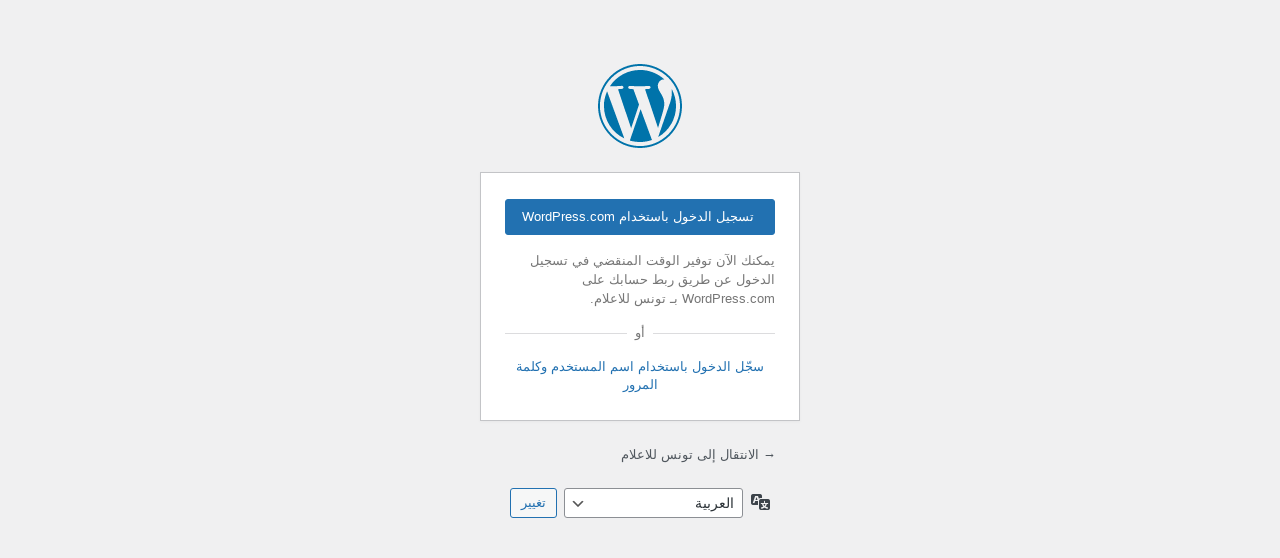

--- FILE ---
content_type: text/html; charset=UTF-8
request_url: https://tunimedia.tn/ar/wp-login.php?redirect_to=https%3A%2F%2Ftunimedia.tn%2Far%2F%25d8%25b2%25d9%258a%25d8%25a7%25d8%25af%25d8%25a7%25d8%25aa-%25d9%2581%25d9%258a-%25d8%25ac%25d8%25b1%25d8%25a7%25d9%258a%25d8%25a7%25d8%25aa-%25d8%25a7%25d9%2584%25d9%2585%25d8%25aa%25d9%2582%25d8%25a7%25d8%25b9%25d8%25af%25d9%258a%25d9%2586-%25d8%25a7%25d9%2584%25d9%2586%25d8%25b3%25d8%25a8-%25d9%2588%2F&jetpack-sso-show-default-form=0
body_size: 3260
content:
<!DOCTYPE html>
	<html dir="rtl" lang="ar" prefix="og: https://ogp.me/ns#" class="" data-skin="light">
	<head>
	<meta http-equiv="Content-Type" content="text/html; charset=UTF-8" />
	<title>دخول &rsaquo; تونس للاعلام &#8212; ووردبريس</title>
	<meta name='robots' content='max-image-preview:large, noindex, noarchive' />
<link rel='dns-prefetch' href='//v0.wordpress.com' />
<link rel='dns-prefetch' href='//www.googletagmanager.com' />
<link href='https://fonts.gstatic.com' crossorigin rel='preconnect' />
<link rel='preconnect' href='//c0.wp.com' />
<script type="text/javascript" src="https://tunimedia.tn/ar/wp-content/plugins/jetpack-boost/jetpack_vendor/automattic/jetpack-connection/dist/jetpack-sso-login.js?minify=false&amp;ver=6.20.0" id="jetpack-sso-login-js"></script>
<link rel='stylesheet' id='dashicons-css' href='https://c0.wp.com/c/6.9/wp-includes/css/dashicons.min.css' type='text/css' media='all' />
<link rel='stylesheet' id='buttons-rtl-css' href='https://c0.wp.com/c/6.9/wp-includes/css/buttons-rtl.min.css' type='text/css' media='all' />
<link rel='stylesheet' id='forms-rtl-css' href='https://c0.wp.com/c/6.9/wp-admin/css/forms-rtl.min.css' type='text/css' media='all' />
<link rel='stylesheet' id='l10n-rtl-css' href='https://c0.wp.com/c/6.9/wp-admin/css/l10n-rtl.min.css' type='text/css' media='all' />
<link rel='stylesheet' id='login-rtl-css' href='https://c0.wp.com/c/6.9/wp-admin/css/login-rtl.min.css' type='text/css' media='all' />
<link rel='stylesheet' id='jetpack-sso-login-css' href='https://tunimedia.tn/ar/wp-content/plugins/jetpack-boost/jetpack_vendor/automattic/jetpack-connection/dist/jetpack-sso-login.rtl.css?minify=false&#038;ver=6.20.0' type='text/css' media='all' />
<meta name="generator" content="Site Kit by Google 1.170.0" /><meta name="google-site-verification" content="DM_38vzSVmfrq-rg1vugEI_AU68tHtY41td0L_7GOkc">			<style>
				.jetpack-sso .message {
					margin-top: 20px;
				}

				.jetpack-sso #login .message:first-child,
				.jetpack-sso #login h1 + .message {
					margin-top: 0;
				}
			</style>
			<meta name='referrer' content='strict-origin-when-cross-origin' />
		<meta name="viewport" content="width=device-width, initial-scale=1.0" />
	<link rel="icon" href="https://tunimedia.tn/ar/wp-content/uploads/2019/01/cropped-b4e9r-300x100-1-32x32.png" sizes="32x32" />
<link rel="icon" href="https://tunimedia.tn/ar/wp-content/uploads/2019/01/cropped-b4e9r-300x100-1-192x192.png" sizes="192x192" />
<link rel="apple-touch-icon" href="https://tunimedia.tn/ar/wp-content/uploads/2019/01/cropped-b4e9r-300x100-1-180x180.png" />
<meta name="msapplication-TileImage" content="https://tunimedia.tn/ar/wp-content/uploads/2019/01/cropped-b4e9r-300x100-1-270x270.png" />
	</head>
	<body class="login no-js login-action-login wp-core-ui rtl  locale-ar jetpack-sso jetpack-sso-form-display">
	<script type="text/javascript">
/* <![CDATA[ */
document.body.className = document.body.className.replace('no-js','js');
/* ]]> */
</script>

				<h1 class="screen-reader-text">دخول</h1>
			<div id="login">
		<h1 role="presentation" class="wp-login-logo"><a href="">يعمل بواسطة ووردبريس</a></h1>
	
		<form name="loginform" id="loginform" action="https://tunimedia.tn/ar/wp-login.php" method="post">
			<p>
				<label for="user_login">اسم المستخدم أو البريد الإلكتروني</label>
				<input type="text" name="log" id="user_login" class="input" value="" size="20" autocapitalize="off" autocomplete="username" required="required" />
			</p>

			<div class="user-pass-wrap">
				<label for="user_pass">كلمة المرور</label>
				<div class="wp-pwd">
					<input type="password" name="pwd" id="user_pass" class="input password-input" value="" size="20" autocomplete="current-password" spellcheck="false" required="required" />
					<button type="button" class="button button-secondary wp-hide-pw hide-if-no-js" data-toggle="0" aria-label="عرض كلمة المرور">
						<span class="dashicons dashicons-visibility" aria-hidden="true"></span>
					</button>
				</div>
			</div>
					<div id="jetpack-sso-wrap">
		

			<div id="jetpack-sso-wrap__action">
					<a rel="nofollow" href="https://tunimedia.tn/ar/wp-login.php?action=jetpack-sso&#038;redirect_to=https%3A%2F%2Ftunimedia.tn%2Far%2F%25d8%25b2%25d9%258a%25d8%25a7%25d8%25af%25d8%25a7%25d8%25aa-%25d9%2581%25d9%258a-%25d8%25ac%25d8%25b1%25d8%25a7%25d9%258a%25d8%25a7%25d8%25aa-%25d8%25a7%25d9%2584%25d9%2585%25d8%25aa%25d9%2582%25d8%25a7%25d8%25b9%25d8%25af%25d9%258a%25d9%2586-%25d8%25a7%25d9%2584%25d9%2586%25d8%25b3%25d8%25a8-%25d9%2588%2F" class="jetpack-sso button button-primary"><span class="genericon genericon-wordpress"></span> تسجيل الدخول باستخدام WordPress.com</a>
										<p>
						يمكنك الآن توفير الوقت المنقضي في تسجيل الدخول عن طريق ربط حسابك على WordPress.com بـ تونس للاعلام.					</p>
							</div>

										<div class="jetpack-sso-or">
						<span>أو</span>
					</div>

					<a href="/ar/wp-login.php?redirect_to=https%3A%2F%2Ftunimedia.tn%2Far%2F%25d8%25b2%25d9%258a%25d8%25a7%25d8%25af%25d8%25a7%25d8%25aa-%25d9%2581%25d9%258a-%25d8%25ac%25d8%25b1%25d8%25a7%25d9%258a%25d8%25a7%25d8%25aa-%25d8%25a7%25d9%2584%25d9%2585%25d8%25aa%25d9%2582%25d8%25a7%25d8%25b9%25d8%25af%25d9%258a%25d9%2586-%25d8%25a7%25d9%2584%25d9%2586%25d8%25b3%25d8%25a8-%25d9%2588%2F&#038;jetpack-sso-show-default-form=1" class="jetpack-sso-toggle wpcom">
						سجّل الدخول باستخدام اسم المستخدم وكلمة المرور					</a>

					<a href="/ar/wp-login.php?redirect_to=https%3A%2F%2Ftunimedia.tn%2Far%2F%25d8%25b2%25d9%258a%25d8%25a7%25d8%25af%25d8%25a7%25d8%25aa-%25d9%2581%25d9%258a-%25d8%25ac%25d8%25b1%25d8%25a7%25d9%258a%25d8%25a7%25d8%25aa-%25d8%25a7%25d9%2584%25d9%2585%25d8%25aa%25d9%2582%25d8%25a7%25d8%25b9%25d8%25af%25d9%258a%25d9%2586-%25d8%25a7%25d9%2584%25d9%2586%25d8%25b3%25d8%25a8-%25d9%2588%2F&#038;jetpack-sso-show-default-form=0" class="jetpack-sso-toggle default">
						تسجيل الدخول باستخدام WordPress.com					</a>
							</div>
							<p class="forgetmenot"><input name="rememberme" type="checkbox" id="rememberme" value="forever"  /> <label for="rememberme">تذكرني</label></p>
			<p class="submit">
				<input type="submit" name="wp-submit" id="wp-submit" class="button button-primary button-large" value="دخول" />
									<input type="hidden" name="redirect_to" value="https://tunimedia.tn/ar/%d8%b2%d9%8a%d8%a7%d8%af%d8%a7%d8%aa-%d9%81%d9%8a-%d8%ac%d8%b1%d8%a7%d9%8a%d8%a7%d8%aa-%d8%a7%d9%84%d9%85%d8%aa%d9%82%d8%a7%d8%b9%d8%af%d9%8a%d9%86-%d8%a7%d9%84%d9%86%d8%b3%d8%a8-%d9%88/" />
									<input type="hidden" name="testcookie" value="1" />
			</p>
		</form>

					<p id="nav">
				<a class="wp-login-lost-password" href="https://tunimedia.tn/ar/wp-login.php?action=lostpassword">هل فقدت كلمة مرورك؟</a>			</p>
			<script type="text/javascript">
/* <![CDATA[ */
function wp_attempt_focus() {setTimeout( function() {try {d = document.getElementById( "user_login" );d.focus(); d.select();} catch( er ) {}}, 200);}
wp_attempt_focus();
if ( typeof wpOnload === 'function' ) { wpOnload() }
/* ]]> */
</script>
		<p id="backtoblog">
			<a href="https://tunimedia.tn/ar/">&rarr; الانتقال إلى تونس للاعلام</a>		</p>
			</div>
				<div class="language-switcher">
				<form id="language-switcher" method="get">

					<label for="language-switcher-locales">
						<span class="dashicons dashicons-translation" aria-hidden="true"></span>
						<span class="screen-reader-text">
							اللغة						</span>
					</label>

					<select name="wp_lang" id="language-switcher-locales"><option value="en_US" lang="en" data-installed="1">English (United States)</option>
<option value="ar" lang="ar" selected='selected' data-installed="1">العربية</option>
<option value="arg" lang="an" data-installed="1">Aragonés</option>
<option value="ary" lang="ar" data-installed="1">العربية المغربية</option>
<option value="bg_BG" lang="bg" data-installed="1">Български</option>
<option value="de_DE" lang="de" data-installed="1">Deutsch</option>
<option value="de_DE_formal" lang="de" data-installed="1">Deutsch (Sie)</option>
<option value="es_ES" lang="es" data-installed="1">Español</option>
<option value="fa_IR" lang="fa" data-installed="1">فارسی</option>
<option value="fr_CA" lang="fr" data-installed="1">Français du Canada</option>
<option value="fr_FR" lang="fr" data-installed="1">Français</option>
<option value="it_IT" lang="it" data-installed="1">Italiano</option>
<option value="nl_NL" lang="nl" data-installed="1">Nederlands</option></select>
					
											<input type="hidden" name="redirect_to" value="https://tunimedia.tn/ar/%d8%b2%d9%8a%d8%a7%d8%af%d8%a7%d8%aa-%d9%81%d9%8a-%d8%ac%d8%b1%d8%a7%d9%8a%d8%a7%d8%aa-%d8%a7%d9%84%d9%85%d8%aa%d9%82%d8%a7%d8%b9%d8%af%d9%8a%d9%86-%d8%a7%d9%84%d9%86%d8%b3%d8%a8-%d9%88/" />
					
					
						<input type="submit" class="button" value="تغيير">

					</form>
				</div>
			
	<script type="text/javascript" src="https://c0.wp.com/c/6.9/wp-includes/js/clipboard.min.js" id="clipboard-js"></script>
<script type="text/javascript" src="https://c0.wp.com/c/6.9/wp-includes/js/jquery/jquery.min.js" id="jquery-core-js"></script>
<script type="text/javascript" src="https://c0.wp.com/c/6.9/wp-includes/js/jquery/jquery-migrate.min.js" id="jquery-migrate-js"></script>
<script type="text/javascript" id="zxcvbn-async-js-extra">
/* <![CDATA[ */
var _zxcvbnSettings = {"src":"https://tunimedia.tn/ar/wp-includes/js/zxcvbn.min.js"};
//# sourceURL=zxcvbn-async-js-extra
/* ]]> */
</script>
<script type="text/javascript" src="https://c0.wp.com/c/6.9/wp-includes/js/zxcvbn-async.min.js" id="zxcvbn-async-js"></script>
<script type="text/javascript" src="https://c0.wp.com/c/6.9/wp-includes/js/dist/hooks.min.js" id="wp-hooks-js"></script>
<script type="text/javascript" src="https://c0.wp.com/c/6.9/wp-includes/js/dist/i18n.min.js" id="wp-i18n-js"></script>
<script type="text/javascript" id="wp-i18n-js-after">
/* <![CDATA[ */
wp.i18n.setLocaleData( { 'text direction\u0004ltr': [ 'rtl' ] } );
//# sourceURL=wp-i18n-js-after
/* ]]> */
</script>
<script type="text/javascript" id="password-strength-meter-js-extra">
/* <![CDATA[ */
var pwsL10n = {"unknown":"\u0642\u0648\u0629 \u0643\u0644\u0645\u0629 \u0627\u0644\u0645\u0631\u0648\u0631 \u063a\u064a\u0631 \u0645\u0639\u0631\u0648\u0641\u0629","short":"\u0636\u0639\u064a\u0641\u0629 \u062c\u062f\u064b\u0627","bad":"\u0636\u0639\u064a\u0641\u0629","good":"\u0645\u062a\u0648\u0633\u0637","strong":"\u0642\u0648\u064a\u0629","mismatch":"\u063a\u064a\u0631 \u0645\u062a\u0637\u0627\u0628\u0642\u0629"};
//# sourceURL=password-strength-meter-js-extra
/* ]]> */
</script>
<script type="text/javascript" src="https://c0.wp.com/c/6.9/wp-admin/js/password-strength-meter.min.js" id="password-strength-meter-js"></script>
<script type="text/javascript" src="https://c0.wp.com/c/6.9/wp-includes/js/underscore.min.js" id="underscore-js"></script>
<script type="text/javascript" id="wp-util-js-extra">
/* <![CDATA[ */
var _wpUtilSettings = {"ajax":{"url":"/ar/wp-admin/admin-ajax.php"}};
//# sourceURL=wp-util-js-extra
/* ]]> */
</script>
<script type="text/javascript" src="https://c0.wp.com/c/6.9/wp-includes/js/wp-util.min.js" id="wp-util-js"></script>
<script type="text/javascript" src="https://c0.wp.com/c/6.9/wp-includes/js/dist/dom-ready.min.js" id="wp-dom-ready-js"></script>
<script type="text/javascript" id="wp-a11y-js-translations">
/* <![CDATA[ */
( function( domain, translations ) {
	var localeData = translations.locale_data[ domain ] || translations.locale_data.messages;
	localeData[""].domain = domain;
	wp.i18n.setLocaleData( localeData, domain );
} )( "default", {"translation-revision-date":"2024-02-13 12:47:46+0000","generator":"GlotPress\/4.0.0-beta.2","domain":"messages","locale_data":{"messages":{"":{"domain":"messages","plural-forms":"nplurals=6; plural=(n == 0) ? 0 : ((n == 1) ? 1 : ((n == 2) ? 2 : ((n % 100 >= 3 && n % 100 <= 10) ? 3 : ((n % 100 >= 11 && n % 100 <= 99) ? 4 : 5))));","lang":"ar"},"Notifications":["\u0627\u0644\u0625\u0634\u0639\u0627\u0631\u0627\u062a"]}},"comment":{"reference":"wp-includes\/js\/dist\/a11y.js"}} );
//# sourceURL=wp-a11y-js-translations
/* ]]> */
</script>
<script type="text/javascript" src="https://c0.wp.com/c/6.9/wp-includes/js/dist/a11y.min.js" id="wp-a11y-js"></script>
<script type="text/javascript" id="user-profile-js-extra">
/* <![CDATA[ */
var userProfileL10n = {"user_id":"0","nonce":"5f857fb7a5"};
//# sourceURL=user-profile-js-extra
/* ]]> */
</script>
<script type="text/javascript" src="https://c0.wp.com/c/6.9/wp-admin/js/user-profile.min.js" id="user-profile-js"></script>
	</body>
	</html>
	

--- FILE ---
content_type: text/css; charset=utf-8
request_url: https://tunimedia.tn/ar/wp-content/plugins/jetpack-boost/jetpack_vendor/automattic/jetpack-connection/dist/jetpack-sso-login.rtl.css?minify=false&ver=6.20.0
body_size: 430
content:
#loginform{padding-bottom:92px;position:relative!important}.jetpack-sso-repositioned #loginform{padding-bottom:26px}#loginform #jetpack-sso-wrap,#loginform #jetpack-sso-wrap *{box-sizing:border-box}#jetpack-sso-wrap__action,#jetpack-sso-wrap__user{display:none}.jetpack-sso-form-display #jetpack-sso-wrap__action,.jetpack-sso-form-display #jetpack-sso-wrap__user{display:block}#jetpack-sso-wrap{bottom:20px;margin-left:-24px;margin-right:-24px;padding:0 24px;position:absolute;width:100%}.jetpack-sso-repositioned #jetpack-sso-wrap{bottom:auto;margin-left:0;margin-right:0;margin-top:16px;padding:0;position:relative}.jetpack-sso-form-display #jetpack-sso-wrap{bottom:auto;margin-left:0;margin-right:0;margin-top:0;padding:0;position:relative}#loginform #jetpack-sso-wrap p{color:#777;margin-bottom:16px}#jetpack-sso-wrap a{display:block;text-align:center;text-decoration:none;width:100%}#jetpack-sso-wrap .jetpack-sso-toggle.wpcom{display:none}.jetpack-sso-form-display #jetpack-sso-wrap .jetpack-sso-toggle.wpcom{display:block}.jetpack-sso-form-display #jetpack-sso-wrap .jetpack-sso-toggle.default,.jetpack-sso-form-display #loginform>div,.jetpack-sso-form-display #loginform>p{display:none}.jetpack-sso-form-display #loginform #jetpack-sso-wrap{display:block}.jetpack-sso-form-display #loginform{padding:26px 24px}.jetpack-sso-or{margin-bottom:16px;position:relative;text-align:center}.jetpack-sso-or:before{background:#dcdcde;content:"";height:1px;position:absolute;right:0;top:50%;width:100%}.jetpack-sso-or span{background:#fff;color:#777;padding:0 8px;position:relative;text-transform:uppercase}#jetpack-sso-wrap .button{align-items:center;display:flex;height:36px;justify-content:center;margin-bottom:16px;width:100%}#jetpack-sso-wrap .button .genericon-wordpress{font-size:24px;margin-left:4px}#jetpack-sso-wrap__user img{border-radius:50%;display:block;margin:0 auto 16px}#jetpack-sso-wrap__user h2{font-size:21px;font-weight:300;margin-bottom:16px;text-align:center}#jetpack-sso-wrap__user h2 span{font-weight:700}.jetpack-sso-wrap__reauth{margin-bottom:16px}.jetpack-sso-form-display #nav{display:none}.jetpack-sso-form-display #backtoblog{margin:24px 0 0}.jetpack-sso-clear:after{clear:both;content:"";display:table}